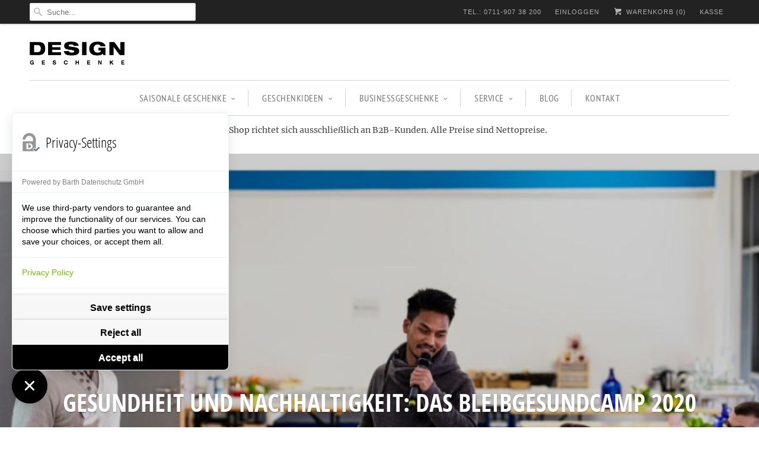

--- FILE ---
content_type: text/html; charset=utf-8
request_url: https://www.design-geschenke.shop/blogs/design-geschenke-blog/gesundheit-und-nachhaltigkeit-das-bleibgesundcamp-2020-sponsoring
body_size: 11880
content:
<!DOCTYPE html>
<!--[if lt IE 7 ]><html class="ie ie6" lang="en"> <![endif]-->
<!--[if IE 7 ]><html class="ie ie7" lang="en"> <![endif]-->
<!--[if IE 8 ]><html class="ie ie8" lang="en"> <![endif]-->
<!--[if IE 9 ]><html class="ie ie9" lang="en"> <![endif]-->
<!--[if (gte IE 10)|!(IE)]><!--><html lang="en"> <!--<![endif]-->
  <head>
 
    <meta charset="utf-8">
    <meta http-equiv="cleartype" content="on">
    <meta name="robots" content="index,follow">
 <meta name="google-site-verification" content="QabdBDlT827NUM7uAP0sDAglnYFpGB8JmpFHKHQUbpE" />
    
 <!-- Google tag (gtag.js) -->
<script async src="https://www.googletagmanager.com/gtag/js?id=G-CWYYQCHW0M"></script>
<script>
  window.dataLayer = window.dataLayer || [];
  function gtag(){dataLayer.push(arguments);}
  gtag('js', new Date());

  gtag('config', 'G-CWYYQCHW0M');
</script>
<!-- Google Tag Manager -->
<script>(function(w,d,s,l,i){w[l]=w[l]||[];w[l].push({'gtm.start':
new Date().getTime(),event:'gtm.js'});var f=d.getElementsByTagName(s)[0],
j=d.createElement(s),dl=l!='dataLayer'?'&l='+l:'';j.async=true;j.src=
'https://www.googletagmanager.com/gtm.js?id='+i+dl;f.parentNode.insertBefore(j,f);
})(window,document,'script','dataLayer','GTM-WNMST3N');</script>
<!-- End Google Tag Manager -->
    <!-- Custom Fonts -->
    
      <link href="//fonts.versacommerce.io/css?family=.|Open+Sans+Condensed:light,normal,bold|Open+Sans+Condensed:light,normal,bold|Merriweather:light,normal,bold|PT+Sans+Narrow:light,normal,bold|Merriweather:light,normal,bold" rel="stylesheet" type="text/css" />
    
    <style>
    
    </style>
    <meta name="p:domain_verify" content="42e0cad9e1657ff00f751605842a2b13"/>
    <!-- START SEARCH ENGINE INFO -->
    
        <title>Barcamp BleibGesundCamp in Esslingen - Rückblick</title>
        <link rel="canonical" href="https://www.design-geschenke.shop/blogs/design-geschenke-blog/gesundheit-und-nachhaltigkeit-das-bleibgesundcamp-2020-sponsoring" />
        
          <meta name="description" content="Design Geschenke Shop als Sponsor beim BleibGesundCamp in Esslingen. Der Rückblick auf das Event für Gesundheit & Nachhaltigkeit!" />
        
        
          <meta name="keywords" content="Barcamp, BleibGesundCamp, Sponsoring, Nachhaltigkeit, Gesundheit, Zukunftstrends, New Work, Workshop, Barcamp" />
        
    
    
<!-- END SEARCH ENGINE INFO -->
    
    

<meta name="author" content="Design Geschenke">
<meta property="og:url" content="https://www.design-geschenke.shop/blogs/design-geschenke-blog/gesundheit-und-nachhaltigkeit-das-bleibgesundcamp-2020-sponsoring">
<meta property="og:site_name" content="Design Geschenke">


  <meta property="og:type" content="article">
  <meta property="og:title" content="Gesundheit und Nachhaltigkeit: das BleibGesundCamp 2020">
  
  
    <meta property="og:image" content="http://img.versacommerce.io/resize=grande/canvas=grande/++/assets.versacommerce.de/images/fa36bbcd027bd15b8446637b4b667ef6047aa56b.jpg">
    <meta property="og:image:secure_url" content="https://img.versacommerce.io/resize=grande/canvas=grande/++/assets.versacommerce.de/images/fa36bbcd027bd15b8446637b4b667ef6047aa56b.jpg">
  


  <meta property="og:description" content="Design Geschenke Shop als Sponsor beim BleibGesundCamp in Esslingen. Der Rückblick auf das Event für Gesundheit &amp; Nachhaltigkeit!">




  <meta name="twitter:site" content="@balticdesignde">

<meta name="twitter:card" content="summary">

  <meta name="twitter:title" content="Gesundheit und Nachhaltigkeit: das BleibGesundCamp 2020">
  <meta name="twitter:description" content="Die Arbeitst...">
  
    <meta property="twitter:image" content="http://img.versacommerce.io/resize=grande/canvas=grande/++/assets.versacommerce.de/images/fa36bbcd027bd15b8446637b4b667ef6047aa56b.jpg">
  


    
    

<!-- START google_analytics -->
    <script>
    var gaProperty = 'UA-52552806-1';
    var disableStr = 'ga-disable-' + gaProperty;
    if (document.cookie.indexOf(disableStr + '=true') > -1) {
    window[disableStr] = true;
    } {'allow_google_signals': false}
    function gaOptout() {
    document.cookie = disableStr + '=true; expires=Thu, 31 Dec 2150 00:00:01 UTC; path=/';
    window[disableStr] = true;
    }
    window.gaOptout = gaOptout;
    </script>

<meta name="google-site-verification" content="20Wlz67g_lW0jy7yC5gK2kqL3rg4FAoXVDdYaD0NwxA" />



<script type="text/javascript" src="//www.googleadservices.com/pagead/conversion.js">
</script>
<noscript>
<div style="display:inline;">
<img height="1" width="1" style="border-style:none;" alt="" src="//googleads.g.doubleclick.net/pagead/viewthroughconversion/873966598/?guid=ON&amp;script=0"/>
</div>
</noscript>
    <!-- Mobile Specific Metas -->
    <meta name="HandheldFriendly" content="True">
    <meta name="MobileOptimized" content="320">
    <meta name="viewport" content="width=device-width,initial-scale=1">
    <meta name="theme-color" content="#ffffff">

    <!-- Stylesheets for Responsive 5.1 -->
    <link href="//static-1.versacommerce.de/cool-thunder-19_versacommerce_de/designs/responsive/assets/styles.css?43700" rel="stylesheet" type="text/css" media="all"/>
    <!-- Icons -->
    <link rel="shortcut icon" type="image/x-icon" href="//static-4.versacommerce.de/cool-thunder-19_versacommerce_de/designs/responsive/assets/favicon.png?43700">
    <link rel="canonical" href="https://www.design-geschenke.shop/blogs/design-geschenke-blog/gesundheit-und-nachhaltigkeit-das-bleibgesundcamp-2020-sponsoring" />
    <link rel="stylesheet" type="text/css" href="https://use.fontawesome.com/releases/v5.0.8/css/all.css">
    

    <script src="/static_assets/alien/legacy-option_selection.js" type="text/javascript"></script>

    <script src="//static-3.versacommerce.de/cool-thunder-19_versacommerce_de/designs/responsive/assets/app.js?43700" type="text/javascript"></script>
    
    <script type="text/javascript">
  var Shopify = Shopify || {};
  Shopify.shop = "www.design-geschenke.shop";
  Shopify.locale = "de";
  Shopify.routes = Shopify.routes || {};
  Shopify.routes.root = "/";
  Shopify.designMode = window.self !== window.top;
  Shopify.currency = { active: "EUR", rate: '1.0' };
  Shopify.loadFeatures = function(features) {
    if (Array.isArray(features)) {
      features.forEach(function(feature) {
        console.log('Loading feature:', feature.name, 'version:', feature.version);
        if (typeof feature.onLoad === 'function') {
          feature.onLoad();
        }
      });
    }
  };
</script>
<script type="module">!function(o){(o.Shopify=o.Shopify||{}).modules=!0}(window);</script>
<link rel="stylesheet" href="//www.design-geschenke.shop/assets/shopify-compatibility.css">
<link rel="stylesheet" href="//static-3.versacommerce.de/cool-thunder-19_versacommerce_de/designs/responsive/compiled_assets/styles.css">
<script type="text/javascript" id="__st">
  var __st={"pageurl":"www.design-geschenke.shop/blogs/design-geschenke-blog/gesundheit-und-nachhaltigkeit-das-bleibgesundcamp-2020-sponsoring"};
</script>

    <meta name="google-site-verification" content="QabdBDlT827NUM7uAP0sDAglnYFpGB8JmpFHKHQUbpE" />
    <link rel="stylesheet" type="text/css" href="//cdnjs.cloudflare.com/ajax/libs/cookieconsent2/3.0.3/cookieconsent.min.css" />
    <meta name="google-site-verification" content="UzpCoDMczUf9xnCJsN7RLeGOykHVfLdl__mta2dziUo" />
    <!-- Global site tag (gtag.js) - Google Ads: 873966598 -->
<script async src="https://www.googletagmanager.com/gtag/js?id=AW-873966598"></script>
<script>
  window.dataLayer = window.dataLayer || [];
  function gtag(){dataLayer.push(arguments);}
  gtag('js', new Date());

  gtag('config', 'AW-873966598');
</script>
    <script src="https://consent.comply-app.com/js/app.js"></script> 
    <script src="https://privacy-policy-sync.comply-app.com/js/app.js"></script> 

  <script src="https://www.google.com/recaptcha/api.js?render="></script>

<script>
  window.onload = function() {
    grecaptcha.ready(function() {
      var inputs = document.querySelectorAll('input[name="g-recaptcha-response"]');
      var active_recapcha_actions = ["registration", "contact", "newsletter", "gdpr_email"]

      inputs.forEach(function(input) {
        var action = input.getAttribute('data-action');
        if (active_recapcha_actions.includes(action)) {
          grecaptcha.execute('', {action: action}).then(function(token) {
              input.value = token;
          });
        }
      });
    });
  }
</script>
<script>
  document.addEventListener("DOMContentLoaded", function() {
    try {
      if (window !== window.parent) {
        var hasContentForIndex = "article" == "index";
        var hasContentForPage = "article" == "page";
        var hasContentForProduct = "article" == "product";

        var hasContentForNotFoundTemplate = "article" == "404";
        var hasContentForArticle = "article" == "article";
        var hasContentForBlog = "article" == "blog";
        var hasContentForCart = "article" == "cart";
        var hasContentForCollection = "article" == "collection";
        var hasContentForAccount = "article" == "account";
        var hasContentForActivateAccount = "article" == "activate-account";
        var hasContentForAddresses = "article" == "addresses";
        var hasContentForLogin = "article" == "login";
        var hasContentForOrder = "article" == "order";
        var hasContentForRegister = "article" == "register";
        var hasContentForResetPassword = "article" == "reset-password";
        var hasContentForOrder = "article" == "order";
        var hasContentForListCollections = "article" == "list-collections";
        var hasContentForSearch = "article" == "search";
        
        var templateSuffix = ""
        var templateName = "article";

        var sectionIds = [];
        var sections = document.getElementsByClassName("shopify-section");

        for (i = 0; i < sections.length; i++) {
            var section = sections[i];
            var sectionId = section.getAttribute("data-section-file-name");
          
            var hasSubstringClass = false;
            var classNames = section.className.split(' ');
   
            for (var t = 0; t < classNames.length; t++) {
              if (classNames[t].includes('shopify-section-group')) {
                hasSubstringClass = true;
                break;
              }
            }

            if (!sectionId) {
              sectionId = section.getAttribute("data-section-id");
            }

            if (sectionId && (hasSubstringClass == false)) {
                sectionIds.push(sectionId);
            }
        }

        var uniqueSectionIds = sectionIds.filter(function(sectionId, index, self) {
            return index == self.indexOf(sectionId);
        });
				console.log(uniqueSectionIds);

        window.VERSACOMMERCE_SECTIONS = {staticSections: uniqueSectionIds, hasContentForIndex: hasContentForIndex, hasContentForPage: hasContentForPage, hasContentForProduct: hasContentForProduct,
          hasContentForNotFoundTemplate: hasContentForNotFoundTemplate, hasContentForArticle: hasContentForArticle, hasContentForBlog: hasContentForBlog, hasContentForCart: hasContentForCart,
          hasContentForCollection: hasContentForCollection, hasContentForAccount: hasContentForAccount, hasContentForActivateAccount: hasContentForActivateAccount, hasContentForAddresses: hasContentForAddresses,
          hasContentForLogin: hasContentForLogin, hasContentForOrder: hasContentForOrder, hasContentForRegister: hasContentForRegister, hasContentForResetPassword: hasContentForResetPassword,
          hasContentForOrder: hasContentForOrder, hasContentForListCollections: hasContentForListCollections, hasContentForSearch: hasContentForSearch, 
          templateSuffix: templateSuffix, templateName: templateName
        };
        window.VERSACOMMERCE_SECTION_URLS = {
            "Home": "cool-thunder-19.versacommerce.de",
            "Produkt": "cool-thunder-19.versacommerce.de/products/servier-and-schneidebrett-snakesurf-s-kundengeschenk-holz",
            "Produktgruppe": "cool-thunder-19.versacommerce.de/collections/abschiedsgeschenke-fuer-kollegen",
            "Warenkorb": "cool-thunder-19.versacommerce.de/cart"
        };

        if (window.console) {
            console.debug("uniqueSectionIds: " + uniqueSectionIds);
            console.debug("hasContentForIndex: " + hasContentForIndex);
            console.debug("hasContentForPage: " + hasContentForPage);
        }
          window.parent.postMessage({cmd: "filter-sections", args: window.VERSACOMMERCE_SECTIONS}, "*");
          window.parent.postMessage({cmd: "create-urls", args: window.VERSACOMMERCE_SECTION_URLS}, "*");
      }

    }
    catch(error) {}
  });
</script></head>
  <script src="//cdnjs.cloudflare.com/ajax/libs/cookieconsent2/3.0.3/cookieconsent.min.js"></script>

  
  

  <body class="article">
    <button onclick="topFunction()" id="Scroll-Btn" title="Go to top"><i class="fas fa-angle-up" style="color: #fff;"></i></button>
    <div class="top_bar">
      <div class="container">
        
          <div class="four columns top_bar_search">          
            <form class="search" action="/search">
              
                <input type="hidden" name="type" value="product" />
              
              <input type="text" name="q" class="search_box" placeholder="Suche..." value="" autocapitalize="off" autocomplete="off" autocorrect="off" />
            </form>
          </div>
                
        
        

        <div class="columns twelve">
          <ul>
            <li>
            <a href="/pages/kontakt">TEL.: 0711-907 38 200</a>
            </li>
            
              
            

            
              
                <li>
                  <a href="/account/login" id="customer_login_link">Einloggen</a>
                </li>
              
            
            
            <li>
              <a href="/cart" class="cart_button"><span class="icon-cart"></span> Warenkorb (<span class="cart_count">0</span>)</a>
            </li>
            <li>
              
                <a href="/cart" class="checkout">Kasse</a>
              
            </li>
          </ul>
        </div>
      </div>  
    </div>
  
    <div class="container content"> 
      <div class="sixteen columns logo">
        

        <a href="https://www.design-geschenke.shop" title="Design Geschenke">
          
            <img src="//static-1.versacommerce.de/cool-thunder-19_versacommerce_de/designs/responsive/assets/logo.png?43700" alt="Design Geschenke" />
          
        </a>
      </div>
      
      <div class="sixteen columns clearfix">
        <div id="mobile_nav"></div>
        <div id="nav">
          <ul id="menu">
            
              
                <li class="dropdown"><a href="/collections/geschenke-fuer-firmenevents"  >SAISONALE GESCHENKE<span class="icon-down-arrow arrow"></span></a> 
                  <ul class="animated fadeIn">
                    
                      
                        <li><a href="/collections/messegeschenke">Messegeschenke</a></li>
                      
                    
                      
                        <li><a href="/collections/ostergeschenke-kunden-mitarbeiter-kollegen">Ostergeschenke</a></li>
                      
                    
                      
                        <li><a href="/collections/geschenke-fuer-firmenevents">Firmenevents</a></li>
                      
                    
                      
                        <li><a href="/pages/individuelle-geschenksets">Onboarding Geschenke</a></li>
                      
                    
                  </ul>
                </li>
              
            
              
                <li class="dropdown"><a href="/collections/shop"  >GESCHENKIDEEN<span class="icon-down-arrow arrow"></span></a> 
                  <ul class="animated fadeIn">
                    
                      
                        <li><a href="/collections/geschenke-achtsamkeit">Achtsame Geschenke</a></li>
                      
                    
                      
                        <li><a href="/collections/werbegeschenke-kueche-and-haushalt">Küche & Living</a></li>
                      
                    
                      
                        <li><a href="/collections/nachhaltige-werbegeschenke">Nachhaltige Geschenke</a></li>
                      
                    
                      
                        <li><a href="/collections/geschenke-fuer-das-buero">Büro</a></li>
                      
                    
                      
                        <li><a href="/collections/ausgefallene-geschenk-ideen-kunden-and-mitarbeiter">Spass</a></li>
                      
                    
                      
                        <li><a href="/collections/werbegeschenke">Werbegeschenke & Giveaways</a></li>
                      
                    
                      
                        <li><a href="/collections/food-geschenke">Food</a></li>
                      
                    
                      
                        <li><a href="/collections/werkzeug">Werkzeuge</a></li>
                      
                    
                      
                        <li><a href="/collections/tech-geschenke">Tech-Geschenke</a></li>
                      
                    
                      
                        <li><a href="/collections/outdoor-geschenke">Geschenke To-Go</a></li>
                      
                    
                      
                        <li><a href="/collections/geschenksets">Geschenksets</a></li>
                      
                    
                      
                        <li><a href="/collections/grusskarten">Grußkarten</a></li>
                      
                    
                  </ul>
                </li>
              
            
              
                <li class="dropdown"><a href="/collections/shop"  >BUSINESSGESCHENKE<span class="icon-down-arrow arrow"></span></a> 
                  <ul class="animated fadeIn">
                    
                      
                        <li><a href="/collections/geschenke-an-mitarbeiter">für Mitarbeiter</a></li>
                      
                    
                      
                        <li><a href="/collections/kundengeschenke">für Kunden</a></li>
                      
                    
                      
                        <li><a href="/collections/back-to-work">Back to Work</a></li>
                      
                    
                      
                        <li><a href="/collections/abschiedsgeschenke-fuer-kollegen">Abschiedsgeschenke für Kollegen</a></li>
                      
                    
                      
                        <li><a href="/collections/outdoor-geschenke">für Unterwegs</a></li>
                      
                    
                  </ul>
                </li>
              
            
              
                <li class="dropdown"><a href="https://www.design-geschenke.shop/pages/trendscouting-service"  >Service<span class="icon-down-arrow arrow"></span></a> 
                  <ul class="animated fadeIn">
                    
                      
                        <li><a href="/pages/trendscouting">TRENDSCOUTING-SERVICE</a></li>
                      
                    
                      
                        <li><a href="/pages/individuelle-geschenksets">Individuelle Geschenksets</a></li>
                      
                    
                      
                        <li><a href="/pages/geschenke-mit-auswahlmoeglichkeit">Geschenke mit Auswahloption</a></li>
                      
                    
                  </ul>
                </li>
              
            
              
                <li><a href="/blogs/design-geschenke-blog" >Blog</a></li>
              
            
              
                <li><a href="/pages/kontakt" >Kontakt</a></li>
              
            
          </ul>
        </div>
      </div>
      
      
        <div class="sixteen columns">
          <div class="section clearfix featured_content">
            <p>
    <center><p>Der Shop richtet sich ausschließlich an B2B-Kunden. Alle Preise sind Nettopreise.</p></center>
</p>
          </div>
        </div>
      

      
        
  

  </div>
    <div class="slider flexslider">
      <ul class="slides">
        <li>
          <img src="//img.versacommerce.io/resize=master/canvas=master/canvas=0/++/assets.versacommerce.de/images/fa36bbcd027bd15b8446637b4b667ef6047aa56b.jpg" alt="Gesundheit und Nachhaltigkeit: das BleibGesundCamp 2020" />
          <div class="flex-caption">
            <div class="container">
              <div class="sixteen columns">
                <h1 class="headline" style="color:">Gesundheit und Nachhaltigkeit: das BleibGesundCamp 2020</h1>
              </div>
            </div>
          </div>
        </li>
      </ul>
    </div>
  <div class="container">


  <div class="twelve columns offset-by-two">
    <div class="clearfix section">
      
        <div class="clearfix breadcrumb">
          <div class="breadcrumb_text" itemscope itemtype="http://schema.org/BreadcrumbList">
            <span itemprop="itemListElement" itemscope itemtype="http://schema.org/ListItem"><a href="https://www.design-geschenke.shop" title="Design Geschenke" itemprop="item"><span itemprop="name">Startseite</span></a></span> 
            &nbsp;<span class="icon-right-arrow"></span>
            <span itemprop="itemListElement" itemscope itemtype="http://schema.org/ListItem"><a href="/blogs/design-geschenke-blog" title="Design Geschenke Blog" itemprop="item"><span itemprop="name">Design Geschenke Blog</span></a></span>       
            &nbsp;<span class="icon-right-arrow"></span>
            <span itemprop="itemListElement" itemscope itemtype="http://schema.org/ListItem"><span itemprop="name">Gesundheit und Nachhaltigkeit: das BleibGesundCamp 2020</span></span>
          </div>
        </div>
      
    
      

        

        <p class="blog_meta">
          

          
            <span>13.03.2020</span>
          
          
          
        </p>

        

        <p><strong>D</strong><strong>ie Arbeitstage sind lang, die Aufgaben stressig und die To-Do Liste zu Hause nimmt auch kein Ende. Dieses Gefühl vom eigenen Alltag überfordert zu sein und einfach keine Minute für sich selbst zu haben kennt ihr bestimmt auch. Gesund ist das nicht - besonders nicht&nbsp;auf lange Sicht.&nbsp;</strong></p><p><strong>Vom 14. bis&nbsp;15. März 2020 fand in Esslingen&nbsp;zum 7. Mal das&nbsp;</strong><a href="https://www.bleibgesundcamp.de/" target="_blank">BleibGesundCamp</a><strong>&nbsp;statt - ein Barcamp für Gesundheit und Nachhaltigkeit. Trotz drohender Corona-Krise haben sich die Organisatoren dazu entschieden, das Event stattfinden zu lassen, nach dem Motto "</strong><strong>Angst schwächt das Immunsystem". Da uns im Design Geschenke Shop Nachhaltigkeit&nbsp;</strong><strong>sehr am Herzen liegt, haben wir die Veranstaltung gerne mit nachhaltigen Geschenken&nbsp;gesponsert und&nbsp;waren sehr zufrieden über die gelungenen zwei Tage mit interessanten Diskussionen und inspirierenden Workshops.</strong></p><h2>Motto des Wochenendes: Stressbewältigung und achtsamer Umgang mit sich selbst auch im hektischen Arbeitsalltag und in Zeiten der Corona-Krise</h2><p><span style="font-size: 14px; font-weight: 400;">Insgesamt haben 85 Teilnehmer&nbsp;in verschiedenen Gruppen-Workshops gelernt, wie&nbsp;Stressfaktoren identifiziert werden und wie man damit umgeht.&nbsp;</span>Unter anderem in achtsamer Auseinandersetzung mit sich selbst in Form von&nbsp;Klangreisen,&nbsp;Ayurveda-Massagen, Kundalini Yoga u.a.&nbsp;</p><p style="text-align: center;"><img src="//cdn-assets.versacommerce.de/cool-thunder-19_versacommerce_de/mediafiles/images/_HPA8108-BGC19_web.jpg?1584093108" alt="Gesundheitsvorsorge im BleibGesundCamp - Design Geschenke Shop als Sponsor" style="background-color: initial; width: 800px;"></p><p>In Unternehmen werden im Zuge der Betrieblichen Gesundheitsförderung  immer öfter Achtsamkeits-, Meditationscoaches oder auch Yogakurse angeboten. Das ist zunächst eine Investition seitens der Geschäftsleitung. Langfristig zahlt sich diese aber aus, denn gestresste Mitarbeiter arbeiten weniger effizient, wandern ab oder leiden im schlimmsten Fall an an den Folgen wie Burn out.</p><p>Auch wir wollen nachhaltige Gesundheitserhaltung unterstützen und finden,&nbsp;dass BleibGesundCamp eine tolle Idee ist, Menschen für sich selbst und ihr Wohlempfinden im weitesten Sinne - sei es zu Hause oder am Arbeitsplatz - zu sensibilisieren.&nbsp;</p><p style="text-align: center;"><img src="//cdn-assets.versacommerce.de/cool-thunder-19_versacommerce_de/mediafiles/images/BGC2020_impression_16.jpg?1585158704" alt="BleibGesundCamp Barcamp Nachhaltigkeit &amp; Gesundheit"></p><p>Natürlich wurden an den zwei Tagen nur&nbsp;gesunde, nachhaltige und leckere Speisen und Getränke angeboten, ergänzt mit Präsentationsflächen einiger gemeinnützig arbeitenden Unternehmen wie&nbsp;<a href="https://www.rainbow-coffee.com/" target="_blank">Rainbow Coffee</a></p><p style="text-align: center;"><a href="https://www.rainbow-coffee.com/" target="_blank"><img src="//cdn-assets.versacommerce.de/cool-thunder-19_versacommerce_de/mediafiles/images/BGC2020_impression_07.jpg?1585158696" alt="Rainbow Coffee"></a></p><h2>In unserem Shop findet ihr einige Produkte, die die Gesundheit am Arbeitsplatz unterstützen.</h2><p><strong>Zum Beispiel die&nbsp;</strong><a href="https://www.design-geschenke.shop/collections/handy/products/handyhuelle-no-signal-schutzhuelle-gegen-handystrahlung"><strong>NO-Signal Sleeve von Toca.</strong></a></p><p>Handystrahlung, übermäßiger Konsum Sozialer Medien, sowie der Dauerstress der von der Erwartung ständiger Bereitschaft ausgeht, belasten viele Menschen. Dabei ist ihnen die ständige Getriebenheit und Ablenkung gar nicht bewusst. Die Eigenschaft im Moment zu leben und sich voll und ganz nur auf eine Sache zu konzentrieren geht verloren.</p><p>Die Mission des Berliner Unternehmen&nbsp;<a href="https://www.design-geschenke.shop/collections/handy/products/handyhuelle-no-signal-schutzhuelle-gegen-handystrahlung">Toca</a> ist es, Menschen auf die unangenehmen Nebenwirkungen unseres ständigen Handygebrauchs aufmerksam zu machen. Mit Ihrer No-Signal-Sleeve haben sie eine simple Lösung gefunden Strahlung abzufangen und regen dazu an, sich bewusst Zeit fernab von der digitalen Welt zu nehmen. </p><p><a href="https://www.design-geschenke.shop/collections/handy/products/handyhuelle-no-signal-schutzhuelle-gegen-handystrahlung">
</a></p><p style="text-align: center;"><a href="https://www.design-geschenke.shop/collections/handy/products/handyhuelle-no-signal-schutzhuelle-gegen-handystrahlung"><img src="//cdn-assets.versacommerce.de/cool-thunder-19_versacommerce_de/mediafiles/images/DSC03718_(1200x676).jpg?1559938732" alt="Schütze deine Gesundheit vor Handystrahlung" style="width: 800px;"></a></p><p style="text-align: center;"><strong>Außerdem ein schönes Tool, um insbesondere die geistige Gesundheit aufrecht zu erhalten: das Holzpuzzle von behäppi.</strong><a href="https://www.design-geschenke.shop/collections/shop/collections/ausgefallene-geschenk-ideen-kunden-and-mitarbeiter/products/holzpuzzle-flashy-hard-werbegeschenk-firma"><img src="https://cdn-assets.versacommerce.de/cool-thunder-19_versacommerce_de/mediafiles/images/Bildschirmfoto_2019-11-12_um_10.52.50.png?1573552475" alt="Puzzlen als Meditationstechnik für gestresste Mitarbeiter" style="font-family: Roboto, -apple-system, BlinkMacSystemFont, &quot;Segoe UI&quot;, Roboto, Oxygen-Sans, Ubuntu, Cantarell, &quot;Helvetica Neue&quot;, sans-serif; font-size: 14px; font-weight: 400; width: 800px;"></a></p><p>Beim puzzlen kann man einfach mal abschalten und die Alltagsprobleme hinter sich lassen. Neben dem Spaßfaktor wird auch&nbsp;die Konzentrationsfähigkeit trainiert sowie räumliches Denken gefördert.</p><h2>Als Sponsoren des diesjährigen BleibGesundCamps können sich alle Teilnehmer über eines unserer liebsten Produkte freuen: den&nbsp;<a href="https://www.design-geschenke.shop/collections/clip/products/verschlussclip-u-design-branding-upstairs">Clip U</a>.</h2><p>Er ist die nachhaltige Alternative zu Frischhalteclips aus Plastik und unterstützt somit auch die Philosophie des Camps: zu einem gesunden Selbst gehört auch eine gesunde Umwelt.</p><p><a href="https://www.design-geschenke.shop/collections/clip/products/verschlussclip-u-design-branding-upstairs">
</a></p><p style="text-align: center;"><a href="https://www.design-geschenke.shop/collections/clip/products/verschlussclip-u-design-branding-upstairs"><img src="//cdn-assets.versacommerce.de/cool-thunder-19_versacommerce_de/mediafiles/images/WhatsApp_Image_2020-03-10_at_12.11.43.jpeg?1584093736" alt="Nachhaltige Frischhalteclips für die Teilnehmer des BleibGesundCamps - Design Geschenke shop als Sponsor " style="width: 800px;"></a></p><p>Mehr über unsere nachhaltigen Geschenkideen finden Sie&nbsp;<a href="https://www.design-geschenke.shop/collections/shop/collections/nachhaltige-werbegeschenke">HIER</a></p><p>Mehr über&nbsp;<a href="https://www.bleibgesundcamp.de/" target="_blank">BleibGesundCamp</a></p><p>Fotos: BleibGesundCamp,&nbsp;</p><p><a href="https://www.orangesky-filmproduktion.de/" target="_blank">Orangeskyfilm</a></p>

        <span class="clear"></span>
      
        
        <br class="clear" />

        

        <div class="clear" id="comments"></div>
        <br class="clear" />

        
          

          

          



          <div class="clear" id="new-comment"></div>
          <h4>Schreibe einen Kommentar</h4>

          
            <p><em>Kommentare werden vor der Veröffentlichung genehmigt.</em></p>
          

          Liquid error: internal
        
    </div>

    
      <div class="section clearfix">
        <hr />
        <h3>Vollständigen Artikel anzeigen</h3>

        
        
          
          
          
          
            <div class="four columns alpha article">
              
                <a href="/blogs/design-geschenke-blog/top-10-trend-weihnachtsgeschenke-fuer-geschaeftspartner" title="Top 10 Trend-Weihnachtsgeschenke für Geschäftspartner">
                  <img src="//img.versacommerce.io/resize=grande/canvas=grande/++/assets.versacommerce.de/images/15858cd6c4e2bf83f51b7db82be4ee9b2494e84a.png__" alt="Top 10 Trend-Weihnachtsgeschenke für Geschäftspartner" />
                </a>
              

              

              <h5 class="sub_title">
                <a href="/blogs/design-geschenke-blog/top-10-trend-weihnachtsgeschenke-fuer-geschaeftspartner" title="Top 10 Trend-Weihnachtsgeschenke für Geschäftspartner">Top 10 Trend-Weihnachtsgeschenke für Geschäftspartner</a>
              </h5>
              <p class="blog_meta">
                

                
                  <span>September 22, 2025</span>
                
                
                
              </p>

                 
              
                <p>
                  <a href="/blogs/design-geschenke-blog/top-10-trend-weihnachtsgeschenke-fuer-geschaeftspartner" title="Top 10 Trend-Weihnachtsgeschenke für Geschäftspartner">Mehr lesen <span class="icon-right-arrow"></span></a>
                </p>
                         
            </div>
          
        
          
          
          
          
            <div class="four columns   article">
              
                <a href="/blogs/design-geschenke-blog/top-10-trend-weihnachtsgeschenke-fuer-fuehrungskraefte" title="Top 10 Trend-Weihnachtsgeschenke für Führungskräfte">
                  <img src="//img.versacommerce.io/resize=grande/canvas=grande/++/assets.versacommerce.de/images/f02adb5119f916c678ef7c8ced3d9862f2b1e1bd.png__" alt="Top 10 Trend-Weihnachtsgeschenke für Führungskräfte" />
                </a>
              

              

              <h5 class="sub_title">
                <a href="/blogs/design-geschenke-blog/top-10-trend-weihnachtsgeschenke-fuer-fuehrungskraefte" title="Top 10 Trend-Weihnachtsgeschenke für Führungskräfte">Top 10 Trend-Weihnachtsgeschenke für Führungskräfte</a>
              </h5>
              <p class="blog_meta">
                

                
                  <span>September 05, 2025</span>
                
                
                
              </p>

                 
              
                <p>
                  <a href="/blogs/design-geschenke-blog/top-10-trend-weihnachtsgeschenke-fuer-fuehrungskraefte" title="Top 10 Trend-Weihnachtsgeschenke für Führungskräfte">Mehr lesen <span class="icon-right-arrow"></span></a>
                </p>
                         
            </div>
          
        
          
          
          
          
            <div class="four columns omega article">
              
                <a href="/blogs/design-geschenke-blog/top-10-trend-weihnachtsgeschenke-2025-fuer-mitarbeiter" title="Top 10 Trend-Weihnachtsgeschenke 2025 für Mitarbeiter">
                  <img src="//img.versacommerce.io/resize=grande/canvas=grande/++/assets.versacommerce.de/images/d16542521dddf1c59c8508986179a5ebb6500143.png__" alt="Top 10 Trend-Weihnachtsgeschenke 2025 für Mitarbeiter" />
                </a>
              

              

              <h5 class="sub_title">
                <a href="/blogs/design-geschenke-blog/top-10-trend-weihnachtsgeschenke-2025-fuer-mitarbeiter" title="Top 10 Trend-Weihnachtsgeschenke 2025 für Mitarbeiter">Top 10 Trend-Weihnachtsgeschenke 2025 für Mitarbeiter</a>
              </h5>
              <p class="blog_meta">
                

                
                  <span>September 02, 2025</span>
                
                
                
              </p>

                 
              
                <p>
                  <a href="/blogs/design-geschenke-blog/top-10-trend-weihnachtsgeschenke-2025-fuer-mitarbeiter" title="Top 10 Trend-Weihnachtsgeschenke 2025 für Mitarbeiter">Mehr lesen <span class="icon-right-arrow"></span></a>
                </p>
                         
            </div>
          
        
          
          
          
          
        
      </div>
        
  </div>

  

  <script type="text/javascript">
    // <![CDATA[  
      $(function() {    
        if(window.location.pathname.indexOf('/comments') != -1) {
          $('html,body').animate({scrollTop: $("#new-comment").offset().top-140},'slow');
        }
      });
    // ]]>
  </script>
  
      
      
    </div> <!-- end container -->

    <div class="footer">
      <div class="container">
        <div class="sixteen columns">

          
            <div class="three columns alpha footer_menu_vertical">
              <h6>ZUSAMMENGEFASST</h6>
              <ul>
                
                  <li><a href="/pages/ueber-uns" title="Über uns">Über uns</a></li>
                
                  <li><a href="/pages/versand" title="Versand">Versand</a></li>
                
                  <li><a href="/pages/zahlungsarten" title="Zahlungsarten">Zahlungsarten</a></li>
                
                  <li><a href="/pages/faq" title="FAQ">FAQ</a></li>
                
                  <li><a href="https://www.balticdesignshop.de" title="BALTIC DESIGN SHOP">BALTIC DESIGN SHOP</a></li>
                
              </ul>
            </div>
          

          <div class="ten columns  center">
            <h6></h6>
            <p><font color=#666666></font></p>
            <div class="newsletter ">
  <p class="message"></p>
  
    <form action="https://shop.us19.list-manage.com/subscribe?u=a82b439e0e913ec56de2a3022&id=390cc4a914" method="post" name="mc-embedded-subscribe-form" class="contact-form" target="_blank">
      
      <input type="email" value="" name="EMAIL" class="contact_email" placeholder="Deine E-Mail-Adresse...">
      <input type="submit" value="Anmelden" class="action_button sign_up" name="subscribe" />
    </form>
  
</div>
            
            
              


  <a href="https://www.facebook.com/designgeschenke" title="Design Geschenke on Facebook" class="ss-icon" rel="me" target="_blank">
    &#xF610;
  </a>              









  <a href="https://www.pinterest.de/designgeschenkeshop/" title="Design Geschenke on Pinterest" class="ss-icon" rel="me" target="_blank">
    &#xF650;
  </a>              





  <a href="https://www.instagram.com/designgeschenkeshop/" title="Design Geschenke on Instagram" class="ss-icon" rel="me" target="_blank"> 
    &#xF641;
  </a>              







  <a href="mailto:info[at]design-geschenke.shop" title="Email Design Geschenke" class="ss-icon" target="_blank">
    &#x2709;
  </a>              

            
          </div>
        

          
            <div class="three columns omega">
              <h6>Im Neuigkeiten-Katalog blättern</h6>
              <figure>
      <a href="https://cdn-assets.versacommerce.de/cool-thunder-19_versacommerce_de/mediafiles/images/Schneidebretter_DGS.pdf?1707310915" target="_blank"><img src="https://cdn-assets.versacommerce.de/cool-thunder-19_versacommerce_de/mediafiles/images/Schneidebretter_DGS.png?1707311679" id="76480" data-image="76480" width="239" style="width: 239px;" alt="Design Geschenke Katalog"></a>
</figure>

            </div>
          

          <div class="sixteen columns alpha omega center">
            <div class="section">
              
                <hr />
              

              
                <ul class="footer_menu">
                  
                    <li><a href="/pages/agb">AGB</a></li>
                  
                    <li><a href="/pages/datenschutz">Datenschutz</a></li>
                  
                    <li><a href="/pages/impressum">Impressum</a></li>
                  
                    <li><a href="/pages/kontakt">Kontakt</a></li>
                  
                </ul>
              

              <div class="mobile_only">
                <br class="clear" />
                
              </div>

              <p class="credits">
                &copy; 2026 <a href="/">Design Geschenke</a>.
                Design Geschenke Shop 
                
                
              </p>

              
            </div>
          </div>
        </div>
      </div>
    </div> <!-- end footer -->
    
    
      <div id="size-chart">
        <h5 class="center">Zahlungsarten und Versand</h5>
        <p style="text-align: center;">&nbsp;&nbsp;Damit  nur Dinge produziert werden, die wirklich gebraucht und geliebt werden, geben wir&nbsp;bei unseren Designern Ihren&nbsp;individuellen&nbsp;Produktwunsch nur nach der&nbsp;Bestellung&nbsp;in Auftrag.&nbsp;Haben Sie deshalb im Sinne der Nachhaltigkeit Nachsicht mit den Lieferzeiten&nbsp;</p><p style="text-align: center;">(max. 10 Tage&nbsp;bei kleineren Bestellungen).</p><p style="text-align: center;">&nbsp; &nbsp;<a href="https://www.design-geschenke.shop/pages/versand">Erfahre mehr.</a></p>
      </div>
        
       
  <a id="newsletter" href="#target"></a>
  <span style="display: none;">
   <span id="target">
    
      <div class="newsletter ">
  <p class="message"></p>
  
    <form action="https://shop.us19.list-manage.com/subscribe?u=a82b439e0e913ec56de2a3022&id=390cc4a914" method="post" name="mc-embedded-subscribe-form" class="contact-form" target="_blank">
      
      <input type="email" value="" name="EMAIL" class="contact_email" placeholder="Deine E-Mail-Adresse...">
      <input type="submit" value="Anmelden" class="action_button sign_up" name="subscribe" />
    </form>
  
</div>
    
    </span>
  </span>

  <script type="text/javascript">
    function openNewsletterPopup() {
      
        $.get("/pages/newsletter-anmeldung.json", function(data) {
        $("#target").prepend("<h1>" + data["page"]["title"] + "</h1>" + data["page"]["content"]);
        });
          
      setTimeout( function() {
        $('#newsletter').fancybox({wrapCSS: 'newsletter_popup', scrolling: false, maxWidth: 1200});
        $('#newsletter').trigger('click'); 
      }, 
      30*1000);
    }

    $(function() {
      var popup = $.cookie('popup');
      var cookie_enabled = true;

      if (cookie_enabled && popup == 'open') {
          return false;
      } else {
        openNewsletterPopup();
      }
      if (cookie_enabled) {
        $.cookie('popup', 'open', { expires: 14 });
      }
    });
  </script>


    
    
    <meta name="p:domain_verify" content="965862f7e43b07bd368c3401b2527a07"/>


<!-- End Cookie Consent plugin -->
<comply-consent-manager apiKey="S9PG96T-P3P492Q-PPRBB9F-C8T9W2C"></comply-consent-manager> 
<a href="#open-consent-manager">Consent Manager öffnen</a>
  <!-- START google_analytics -->

  <!-- END google_analytics -->
  <!-- Google Code for Klick auf Sofa-Muster-Anfrage Conversion Page
In your html page, add the snippet and call
goog_report_conversion when someone clicks on the
chosen link or button. -->
<script type="text/javascript">
  /* <![CDATA[ */
  goog_snippet_vars = function() {
    var w = window;
    w.google_conversion_id = 873966598;
    w.google_conversion_label = "XJKTCL7F7HcQhtjeoAM";
    w.google_remarketing_only = false;
  }
  // DO NOT CHANGE THE CODE BELOW.
  goog_report_conversion = function(url) {
    goog_snippet_vars();
    window.google_conversion_format = "3";
    var opt = new Object();
    opt.onload_callback = function() {
    if (typeof(url) != 'undefined') {
      window.location = url;
    }
  }
  var conv_handler = window['google_trackConversion'];
  if (typeof(conv_handler) == 'function') {
    conv_handler(opt);
  }
}
/* ]]> */
</script>
<script type="text/javascript"
  src="//www.googleadservices.com/pagead/conversion_async.js">
</script>
<!-- Google Tag Manager (noscript) -->
<noscript><iframe src="https://www.googletagmanager.com/ns.html?id=GTM-WNMST3N"
height="0" width="0" style="display:none;visibility:hidden"></iframe></noscript>
<!-- End Google Tag Manager (noscript) -->
<script>
// User used a link with a ?ref Parameter

// When the user scrolls down 20px from the top of the document, show the button
window.onscroll = function() {scrollFunction()};

function scrollFunction() {
    if (document.body.scrollTop > 20 || document.documentElement.scrollTop > 20) {
        document.getElementById("Scroll-Btn").style.display = "block";
    } else {
        document.getElementById("Scroll-Btn").style.display = "none";
    }
}

// When the user clicks on the button, scroll to the top of the document
function topFunction() {
    document.body.scrollTop = 0;
    document.documentElement.scrollTop = 0;
}
</script>

  


<!-- Facebook Pixel Code -->
<script>
!function(f,b,e,v,n,t,s){if(f.fbq)return;n=f.fbq=function(){n.callMethod?
n.callMethod.apply(n,arguments):n.queue.push(arguments)};if(!f._fbq)f._fbq=n;
n.push=n;n.loaded=!0;n.version='2.0';n.queue=[];t=b.createElement(e);t.async=!0;
t.src=v;s=b.getElementsByTagName(e)[0];s.parentNode.insertBefore(t,s)}(window,
document,'script','https://connect.facebook.net/en_US/fbevents.js');

fbq('init', '418622485479354');
fbq('track', "PageView");





</script>
<noscript><img height="1" width="1" style="display:none"
src="https://www.facebook.com/tr?id=418622485479354&ev=PageView&noscript=1"
/></noscript>
<!-- End Facebook Pixel Code --></body>
</html>

--- FILE ---
content_type: text/html; charset=utf-8
request_url: https://www.design-geschenke.shop/pages/newsletter-anmeldung.json
body_size: 74
content:
{
  "page": {
    "id": 84437,
    "handle": "newsletter-anmeldung",
    "title": "NEWSLETTER-ANMELDUNG",
    "content": "\u003Cp\u003EFür aktuelle Geschenk-Trends und Herstellerstories\u0026nbsp;melden Sie sich bitte für den Newsletter an. Ihre Daten sind bei uns sicher und eine Abmeldung ist jederzeit möglich! Mehr dazu finden Sie \u003Ca href=\"https:\/\/www.design-geschenke.shop\/pages\/datenschutz\"\u003EHIER\u003C\/a\u003E\u003C\/p\u003E",
    "body_html": "\u003Cp\u003EFür aktuelle Geschenk-Trends und Herstellerstories\u0026nbsp;melden Sie sich bitte für den Newsletter an. Ihre Daten sind bei uns sicher und eine Abmeldung ist jederzeit möglich! Mehr dazu finden Sie \u003Ca href=\"https:\/\/www.design-geschenke.shop\/pages\/datenschutz\"\u003EHIER\u003C\/a\u003E\u003C\/p\u003E",
    "url": "\/pages\/newsletter-anmeldung",
    "full_url": "\/pages\/newsletter-anmeldung",
    "option_01": "",
    "option_02": "",
    "option_03": "",
    "content_title_tag": null,
    "content_meta_description": null,
    "content_meta_keywords": null
  }
}
